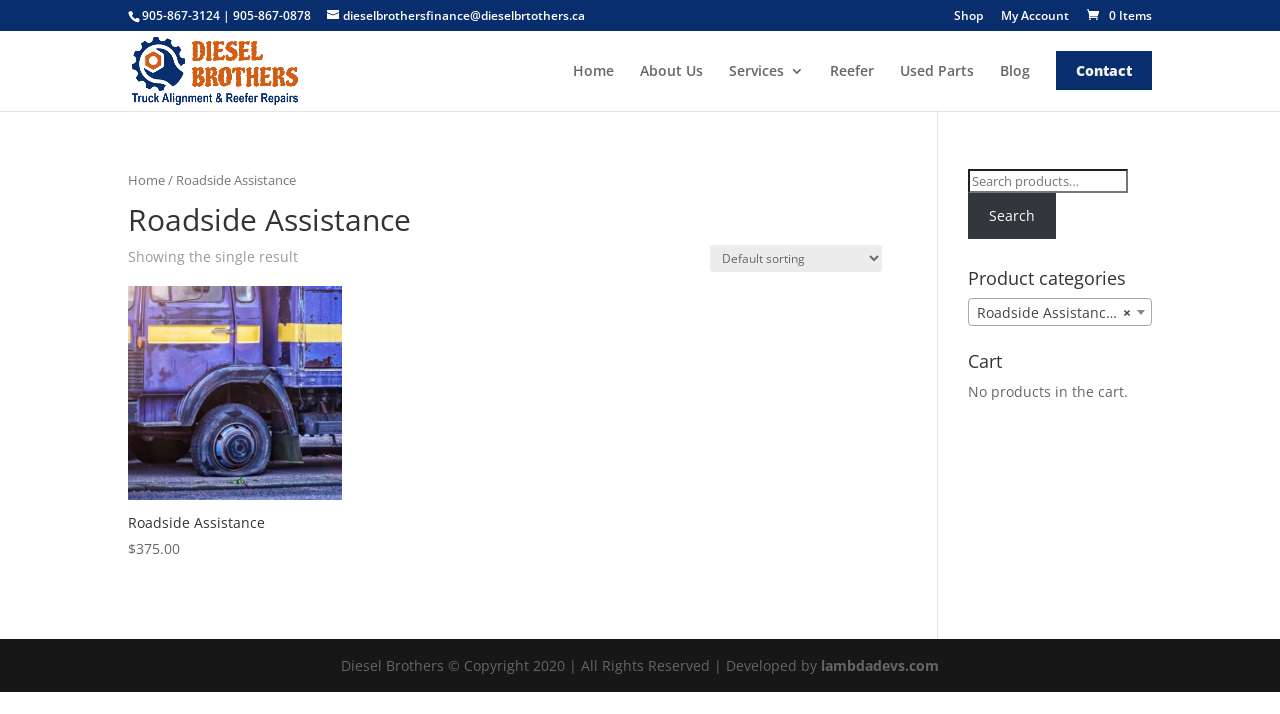

--- FILE ---
content_type: text/css
request_url: https://www.dieselbrothers.ca/wp-content/themes/lambdadevs-child/style.css?ver=4.19.5
body_size: 55
content:
/**
Theme Name: Lambdadevs Child
Author: Jaskaran Singh
Author URI: https://www.lambdadevs.com/
Description: This is theme is child theme for all wordpress themes. All you have to do is change Template: (your theme name).
Version: 1.1.0
License: GNU General Public License v2 or later
License URI: http://www.gnu.org/licenses/gpl-2.0.html
Text Domain: lambdadevs-child
Template: Divi
*/

/*
 *
 *==================================================
 *Theme customization starts here
 *==================================================
 *
 */
